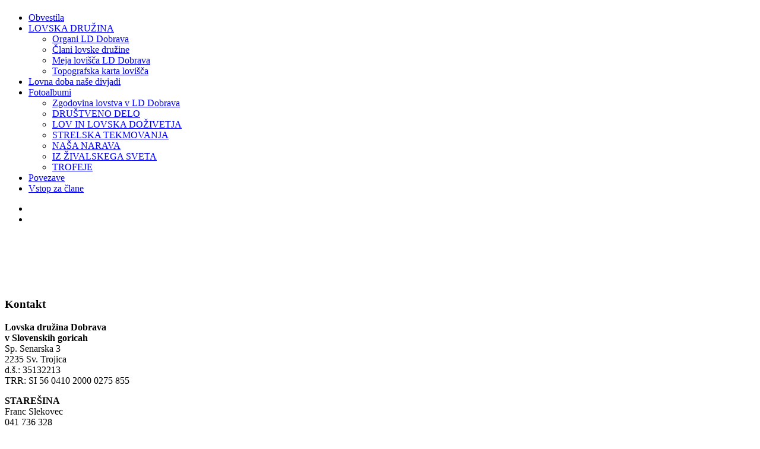

--- FILE ---
content_type: text/html; charset=utf-8
request_url: https://www.ld-dobrava.si/76-pristrel-risanic-2016
body_size: 18744
content:
<!DOCTYPE html>
<html dir="ltr" lang="sl-si">
<head>
  <!-- Global site tag (gtag.js) - Google Analytics -->
<script async src="https://www.googletagmanager.com/gtag/js?id=UA-135643010-1"></script>
<script>
  window.dataLayer = window.dataLayer || [];
  function gtag(){dataLayer.push(arguments);}
  gtag('js', new Date());

  gtag('config', 'UA-135643010-1');
</script>

    <base href="https://www.ld-dobrava.si/76-pristrel-risanic-2016" />
	<meta http-equiv="content-type" content="text/html; charset=utf-8" />
	<meta name="author" content="Urednik spletnih strani" />
	<meta name="generator" content="Joomla! - Open Source Content Management" />
	<title>Lovska družina Dobrava - Pristrel risanic 2016</title>
	<link href="/templates/ld_dobrava/favicon.ico" rel="shortcut icon" type="image/vnd.microsoft.icon" />
	<link href="https://www.ld-dobrava.si/component/search/?Itemid=194&amp;catid=8&amp;id=76&amp;format=opensearch" rel="search" title="Iskanje Lovska družina Dobrava" type="application/opensearchdescription+xml" />
	<link href="/plugins/system/jcemediabox/css/jcemediabox.min.css?bd5fa931fc61dabd341f2a70f2f5159f" rel="stylesheet" type="text/css" />
	<link href="/modules/mod_cookiesaccept/screen.css" rel="stylesheet" type="text/css" />
	<link href="/modules/mod_showplus/css/slideshow.min.css" rel="stylesheet" type="text/css" />
	<style type="text/css">

 .cloaked_email span:before { content: attr(data-ep-acac8); } .cloaked_email span:after { content: attr(data-ep-beb00); } 
#showplus_images_slike_animacija { margin-top:10px !important; margin-bottom:10px !important; height:140px; width:980px; }
#showplus_images_slike_animacija .showplus, .showplus-images { height:140px; width:980px; }

	</style>
	<script type="application/json" class="joomla-script-options new">{"csrf.token":"8dd9e9466e904356f6dd57514251ba96","system.paths":{"root":"","base":""}}</script>
	<script src="/media/jui/js/jquery.min.js?c46c6c31286550c748e05618dea3c436" type="text/javascript"></script>
	<script src="/media/jui/js/jquery-noconflict.js?c46c6c31286550c748e05618dea3c436" type="text/javascript"></script>
	<script src="/media/jui/js/jquery-migrate.min.js?c46c6c31286550c748e05618dea3c436" type="text/javascript"></script>
	<script src="/plugins/system/jcemediabox/js/jcemediabox.min.js?921232c6666cfda2efb7aeec0125543f" type="text/javascript"></script>
	<script src="/media/system/js/mootools-core.js?c46c6c31286550c748e05618dea3c436" type="text/javascript"></script>
	<script src="/media/system/js/core.js?c46c6c31286550c748e05618dea3c436" type="text/javascript"></script>
	<script src="/media/system/js/mootools-more.js?c46c6c31286550c748e05618dea3c436" type="text/javascript"></script>
	<script src="http://code.jquery.com/jquery-latest.min.js" type="text/javascript"></script>
	<script src="/modules/mod_showplus/js/slideshow.min.js" type="text/javascript"></script>
	<script type="text/javascript">
jQuery(document).ready(function(){WFMediaBox.init({"base":"\/","theme":"standard","mediafallback":0,"mediaselector":"audio,video","width":"","height":"","lightbox":0,"shadowbox":0,"icons":1,"overlay":1,"overlay_opacity":0.8000000000000000444089209850062616169452667236328125,"overlay_color":"#000000","transition_speed":500,"close":2,"scrolling":"fixed","labels":{"close":"Close","next":"Next","previous":"Previous","cancel":"Cancel","numbers":"{{numbers}}","numbers_count":"{{current}} of {{total}}"}});});
 var emailProtector=emailProtector||{};emailProtector.addCloakedMailto=function(g,l){var h=document.querySelectorAll("."+g);for(i=0;i<h.length;i++){var b=h[i],k=b.getElementsByTagName("span"),e="",c="";b.className=b.className.replace(" "+g,"");for(var f=0;f<k.length;f++)for(var d=k[f].attributes,a=0;a<d.length;a++)0===d[a].nodeName.toLowerCase().indexOf("data-ep-acac8")&&(e+=d[a].value),0===d[a].nodeName.toLowerCase().indexOf("data-ep-beb00")&&(c=d[a].value+c);if(!c)break;b.innerHTML=e+c;if(!l)break;b.parentNode.href="mailto:"+e+c}}; 
window.addEvent("load", function () { new Slideshow(document.id("showplus_images_slike_animacija").removeClass("showplus-noscript").getElement("div"), {"\/images\/slike\/animacija\/slide1.jpg":{"caption":false,"href":"javascript:void(0);"},"\/images\/slike\/animacija\/slide2.jpg":{"caption":false,"href":"javascript:void(0);"}}, Object.append({"width":980,"height":140,"thumbsize":[60,40],"captions":false,"controller":false,"delay":3000,"duration":800,"overlay":false,"loader":true}, {classes:["showplus"],replace:[/\/([^\/]+)$/, "/thumbs/$1"]})); });
	</script>
	<!--[if lt IE 8]><link rel="stylesheet" href="/modules/mod_showplus/css/slideshow.ie7.css" type="text/css" /><![endif]-->

    <link rel="stylesheet" href="/templates/system/css/system.css" />
    <link rel="stylesheet" href="/templates/system/css/general.css" />

    <!-- Created by Artisteer v4.1.0.59861 -->
    
    

    <!--[if lt IE 9]><script src="https://html5shiv.googlecode.com/svn/trunk/html5.js"></script><![endif]-->
    <link rel="stylesheet" href="/templates/ld_dobrava/css/template.css" media="screen">
    <!--[if lte IE 7]><link rel="stylesheet" href="/templates/ld_dobrava/css/template.ie7.css" media="screen" /><![endif]-->


    <script>if ('undefined' != typeof jQuery) document._artxJQueryBackup = jQuery;</script>
    <script src="/templates/ld_dobrava/jquery.js"></script>
    <script>jQuery.noConflict();</script>

    <script src="/templates/ld_dobrava/script.js"></script>
        <script>if (document._artxJQueryBackup) jQuery = document._artxJQueryBackup;</script>
</head>
<body>

<div id="art-main">
    <div class="art-sheet clearfix">
<header class="art-header">

    <div class="art-shapes">

            </div>
<h1 class="art-headline" data-left="1.4%">
    <a href="/"></a>
</h1>
<h2 class="art-slogan" data-left="1.4%"></h2>




                
                    
</header>
<nav class="art-nav">
    
<ul class="art-hmenu"><li class="item-194 current active"><a class=" active" href="/">Obvestila</a></li><li class="item-102 deeper parent"><a href="/lovska-druzina">LOVSKA DRUŽINA</a><ul><li class="item-173"><a href="/lovska-druzina/organi-ld-dobrava">Organi LD Dobrava</a></li><li class="item-174"><a href="/lovska-druzina/clani-lovske-druzine">Člani lovske družine</a></li><li class="item-175"><a href="/lovska-druzina/meja-lovisca-ld-dobrava">Meja lovišča LD Dobrava</a></li><li class="item-176"><a href="/lovska-druzina/topografks-karta-lovisca">Topografska karta lovišča</a></li></ul></li><li class="item-103"><a href="/lovna-doba-nase-divjadi">Lovna doba naše divjadi</a></li><li class="item-104 deeper parent"><a href="/fotoalbumi">Fotoalbumi</a><ul><li class="item-182"><a href="/fotoalbumi/zgodovina-lovstva-v-ld-dobrava">Zgodovina lovstva v LD Dobrava</a></li><li class="item-183"><a href="/fotoalbumi/drustveno-delo">DRUŠTVENO DELO</a></li><li class="item-184"><a href="/fotoalbumi/lov-in-lovska-dozivetja">LOV IN LOVSKA DOŽIVETJA</a></li><li class="item-185"><a href="/fotoalbumi/strelska-tekmovanja">STRELSKA TEKMOVANJA</a></li><li class="item-186"><a href="/fotoalbumi/nasa-narava">NAŠA NARAVA</a></li><li class="item-187"><a href="/fotoalbumi/iz-zivalskega-sveta">IZ ŽIVALSKEGA SVETA</a></li><li class="item-188"><a href="/fotoalbumi/trofeje">TROFEJE</a></li></ul></li><li class="item-178"><a href="/povezave">Povezave</a></li><li class="item-105"><a href="/vstop-za-clane">Vstop za člane</a></li></ul> 
    </nav>
<div id="showplus_images_slike_animacija" class="showplus-noscript showplus-center"><div class="showplus"><ul class="showplus-images"><li><img src="/images/slike/animacija/slide1.jpg" alt="" /></li><li><img src="/images/slike/animacija/slide2.jpg" alt="" /></li></ul></div></div><div class="art-layout-wrapper">
                <div class="art-content-layout">
                    <div class="art-content-layout-row">
                        <div class="art-layout-cell art-sidebar1">
<div class="art-block clearfix"><div class="art-blockheader"><h3 class="t">Kontakt</h3></div><div class="art-blockcontent"><div class='article_anywhere'>





    
    
    
    
    
    
            <p><strong>Lovska družina Dobrava</strong><br /><strong>v Slovenskih goricah</strong><br />Sp. Senarska 3<br />2235 Sv. Trojica<br />d.š.: 35132213<br />TRR: SI 56 0410 2000 0275 855</p>
<p><strong>STAREŠINA</strong><br />Franc Slekovec<br />041 736 328<br /><a href="javascript:/* Ta e-po&scaron;tni naslov je za&scaron;čiten proti smetenju.*/"><span class="cloaked_email ep_03ace14f"><span data-ep-acac8="&#102;&#114;an" data-ep-beb00="&#46;&#99;&#111;&#109;"><span data-ep-beb00="m&#97;il" data-ep-acac8="c&#46;sl"><span data-ep-beb00="e&#99;&#64;g" data-ep-acac8="&#101;kov"></span></span></span></span><span class="cloaked_email ep_150bd8e5" style="display:none;"><span data-ep-acac8="&#102;&#114;a&#110;" data-ep-beb00="&#46;&#99;om"><span data-ep-acac8="&#99;&#46;&#115;&#108;" data-ep-beb00="&#109;ail"><span data-ep-beb00="&#101;&#99;&#64;&#103;" data-ep-acac8="&#101;&#107;&#111;&#118;"></span></span></span></span></a><script type="text/javascript">emailProtector.addCloakedMailto("ep_150bd8e5", 1);</script></p>
<p><strong>GOSPODAR<br /></strong>Vlado Steinfelser<br />031 578-161<br /><a href="javascript:/* Ta e-po&scaron;tni naslov je za&scaron;čiten proti smetenju.*/"><span class="cloaked_email ep_ac225a25"><span data-ep-acac8="&#115;&#116;&#101;&#105;" data-ep-beb00="m"><span data-ep-acac8="&#110;&#102;&#101;l" data-ep-beb00="&#108;&#46;&#99;&#111;"><span data-ep-acac8="&#115;&#101;&#114;&#64;" data-ep-beb00="&#103;&#109;ai"></span></span></span></span><span class="cloaked_email ep_062dfd71" style="display:none;"><span data-ep-acac8="s&#116;&#101;&#105;" data-ep-beb00="m"><span data-ep-acac8="n&#102;&#101;&#108;" data-ep-beb00="&#108;&#46;c&#111;"><span data-ep-beb00="&#103;&#109;&#97;i" data-ep-acac8="&#115;&#101;r&#64;"></span></span></span></span></a><script type="text/javascript">emailProtector.addCloakedMailto("ep_062dfd71", 1);</script></p>
<p><strong>TAJNIK<br /></strong>Kocuvan Marjan<br />041 872-876<br /><a href="javascript:/* Ta e-po&scaron;tni naslov je za&scaron;čiten proti smetenju.*/"><span class="cloaked_email ep_fa71e7c9"><span data-ep-beb00="&#99;&#111;&#109;" data-ep-acac8="m&#107;2"><span data-ep-acac8="911" data-ep-beb00="i&#108;."><span data-ep-beb00="&#103;&#109;&#97;" data-ep-acac8="&#54;9&#64;"></span></span></span></span><span class="cloaked_email ep_3b832f09" style="display:none;"><span data-ep-beb00="c&#111;m" data-ep-acac8="m&#107;2"><span data-ep-acac8="9&#49;&#49;" data-ep-beb00="il&#46;"><span data-ep-beb00="&#103;&#109;&#97;" data-ep-acac8="&#54;&#57;&#64;"></span></span></span></span></a><script type="text/javascript">emailProtector.addCloakedMailto("ep_3b832f09", 1);</script></p>
<p><strong></strong><strong>LOVSKI ČUVAJ</strong></p>
<p>Vlado Steinfelser<br />031 578-161</p>
<p>Jure Toš<br />041 296 696</p>
<p><a href="javascript:/* Ta e-po&scaron;tni naslov je za&scaron;čiten proti smetenju.*/"><span style="margin: 0px; font-family: 'Times New Roman','serif'; font-size: 12pt;"><span class="cloaked_email ep_003a5a8c"><span data-ep-acac8="&#106;&#117;&#114;" data-ep-beb00="&#99;&#111;m"><span data-ep-beb00="&#105;l&#46;" data-ep-acac8="&#101;&#46;t"><span data-ep-beb00="g&#109;&#97;" data-ep-acac8="o&#115;&#64;"></span></span></span></span></span><span class="cloaked_email ep_48f8c3fc" style="display:none;"><span data-ep-acac8="&#106;&#117;&#114;" data-ep-beb00="co&#109;"><span data-ep-beb00="i&#108;&#46;" data-ep-acac8="&#101;.&#116;"><span data-ep-acac8="o&#115;&#64;" data-ep-beb00="&#103;m&#97;"></span></span></span></span></a><script type="text/javascript">emailProtector.addCloakedMailto("ep_48f8c3fc", 1);</script></p>
<p><strong>GOSPODAR DOMA</strong></p>
<p>Rado Gradišnik<br /><span dir="ltr">040-201-283</span></p>
<p>Ivan Turčin<br /><span dir="ltr">041-882-592</span></p>
<p><strong>ZA POŠILJANJE KLASIČNE POŠTE</strong></p>
<p>LOVSKA DRUŽINA DOBRAVA<br />Slekovec Franc<br />Kadrenci 32<br />2236 Cerkvenjak</p>
<p><strong>UREDNIK SPLETNE STRANI<br /></strong>Peter Rajniš&nbsp;<br /><a href="javascript:/* Ta e-po&scaron;tni naslov je za&scaron;čiten proti smetenju.*/"><span class="cloaked_email ep_aec235e1"><span data-ep-acac8="p&#101;&#116;e" data-ep-beb00="&#109;"><span data-ep-beb00="&#108;&#46;&#99;&#111;" data-ep-acac8="&#114;&#114;a&#106;"><span data-ep-acac8="&#110;&#105;&#115;&#64;" data-ep-beb00="g&#109;&#97;&#105;"></span></span></span></span><span class="cloaked_email ep_be6ed2bf" style="display:none;"><span data-ep-acac8="&#112;ete" data-ep-beb00="&#109;"><span data-ep-beb00="&#108;&#46;c&#111;" data-ep-acac8="&#114;&#114;aj"><span data-ep-beb00="&#103;m&#97;&#105;" data-ep-acac8="&#110;i&#115;&#64;"></span></span></span></span></a><script type="text/javascript">emailProtector.addCloakedMailto("ep_be6ed2bf", 1);</script></p> 
        </div></div></div><div class="art-block clearfix"><div class="art-blockheader"><h3 class="t">Iskanje</h3></div><div class="art-blockcontent"><form action="/" class="art-search" method="post">
	<div class="search">
		<label for="mod-search-searchword">Išči ...</label><input name="searchword" id="mod-search-searchword" maxlength="200"  class="inputbox" type="text" size="20" value="Išči ..."  onblur="if (this.value=='') this.value='Išči ...';" onfocus="if (this.value=='Išči ...') this.value='';" /><input type="submit" value="Iskanje" class="button art-search-button  art-button" onclick="this.form.searchword.focus();" />	<input type="hidden" name="task" value="search" />
	<input type="hidden" name="option" value="com_search" />
	<input type="hidden" name="Itemid" value="194" />
	</div>
</form></div></div><div class="art-block clearfix"><div class="art-blockheader"><h3 class="t">Vremenska napoved</h3></div><div class="art-blockcontent"><div class="custom"  >
	<p><span id="vreme_hribi_net_5484"><a href="https://www.hribi.net/vreme_kraj/cerkvenjak/5484">Cerkvenjak</a></span>
<script src="https://www.hribi.net/vreme_hribi_net/ffffff/000000/170/5484/5/1" type="text/javascript"></script>
</p></div></div></div><div class="art-block clearfix"><div class="art-blockcontent"><div class='article_anywhere'>





    
    
    
    
    
    
            <p>&nbsp;</p>
<p style="text-align: center;">&nbsp;</p>
<p style="text-align: center;">&nbsp;</p>
<p><img alt="koledar" src="/images/slike/koledar.jpg" width="146" height="137" /></p>
<p style="text-align: center;"><a href="/lovna-doba-nase-divjadi">Lovna doba naše divjadi</a></p>
<p style="text-align: center;">&nbsp;</p>
<p style="text-align: center;">&nbsp;</p>
<p style="text-align: center;">&nbsp;</p> 
        </div></div></div>



                        </div>
                        <div class="art-layout-cell art-content">
<article class="art-post"><div class="art-postcontent clearfix"><!--googleoff: all-->
<div id="ca_banner" 
    style="bottom:0px;
    background:url('https://www.ld-dobrava.si/modules/mod_cookiesaccept/img/przez_b.png');border-color:#000;color:#fff;        ">
    <h2 style="
	color:#fff;	">Spletno mesto uporablja piškotke z namenom zagotavljanja boljše storitve in funkcionalnosti.</h2> 
    <p style="
		color:#fff;		">Z obiskom in uporabo spletnega mesta soglašate s piškotki.        							<span class="infoplus" style=""><a href="/piskotki">Prikaži podrobnosti</a></span>
					        </p>
    <div class="accept" style="">Dovolim piškotke</div>
</div>


<script type="text/javascript">
    jQuery(document).ready(function () { 
	
	function setCookie(c_name,value,exdays)
	{
		var exdate=new Date();
		exdate.setDate(exdate.getDate() + exdays);
		var c_value=escape(value) + ((exdays==null) ? "" : "; expires="+exdate.toUTCString()) + "; path=/";
		document.cookie=c_name + "=" + c_value;
	}
	
	function readCookie(name) {
		var nameEQ = name + "=";
		var ca = document.cookie.split(';');
		for(var i=0;i < ca.length;i++) {
			var c = ca[i];
			while (c.charAt(0)==' ') c = c.substring(1,c.length);
			if (c.indexOf(nameEQ) == 0) return c.substring(nameEQ.length,c.length);
			}
		return null;
	}
    
	var $ca_banner = jQuery('#ca_banner');
    var $ca_infoplus = jQuery('.infoplus.info_modal');
    var $ca_info = jQuery('#ca_info');
    var $ca_info_close = jQuery('.ca_info_close');
    var $ca_infoaccept = jQuery('.accept');
    
	var cookieaccept = readCookie('cookieaccept');
	if(!(cookieaccept == "yes")){
	
		$ca_banner.delay(1000).slideDown('fast'); 
        $ca_infoplus.click(function(){
            $ca_info.fadeIn("fast");
        });
        $ca_info_close.click(function(){
            $ca_info.fadeOut("slow");
        });
        $ca_infoaccept.click(function(){
			setCookie("cookieaccept","yes",365);
            jQuery.post('https://www.ld-dobrava.si/76-pristrel-risanic-2016', 'set_cookie=1', function(){});
            $ca_banner.slideUp('slow');
            $ca_info.fadeOut("slow");
        });
       } 
    });
</script>
<!--googleon: all-->
</div></article><article class="art-post art-messages"><div class="art-postcontent clearfix"><div id="system-message-container">
	</div>
</div></article><div class="item-page"><article class="art-post"><h2 class="art-postheader">Pristrel risanic 2016</h2><div class="art-postcontent clearfix"><div class="art-article"><p><span style="font-size: 12pt; font-family: 'Times New Roman', serif;"><img src="/images/DSCN1525.JPG" alt="DSCN1525" style="float: left;" width="350" height="263" /></span></p>
<p>&nbsp;</p>
<p><span style="font-size: 12pt; font-family: 'Times New Roman', serif;">Pristrel risanic 2016 v Dobravi! </span></p>
<p><span style="font-size: 12pt; font-family: 'Times New Roman', serif;">Lep vetrovni dan, dobra udeležba, še boljši rezultati in veselje je lahko popolno to je razbrati iz skupinske slike.&nbsp; Zmagovalci se ponavljajo, eni pravijo, če si dober, si dober! Prvo mesto Vlado Šteinfelser 29 krogov, drugo mesto Srečko Hojnik in tretji Franc Slekovec.</span></p>
<p>Božo Slukan</p>
<p>&nbsp;</p>
<p>&nbsp;</p>
<p>&nbsp;</p>
<p>&nbsp;</p>
<p><img src="/images/DSCN1522.JPG" alt="DSCN1522" width="350" height="263" /></p> </div></div></article></div>


                        </div>
                                            </div>
                </div>
            </div>


    </div>
<footer class="art-footer">
  <div class="art-footer-inner">
    

<div class="custom"  >
	<p style="text-align: center;">Lovska družina Dobrava v Slovenskih goricah</p>
<p style="text-align: center;">Izdelava spletnih strani: <a href="http://www.web-design.si" target="_blank" rel="noopener">Web-design</a> | <a href="/piskotki">O piškotkih</a></p></div>
</div>
</footer>

</div>



</body>
</html>

--- FILE ---
content_type: text/html; charset=utf-8
request_url: https://www.hribi.net/vreme_hribi_net/ffffff/000000/170/5484/5/1
body_size: 3331
content:

document.write('<style>');
document.write('A.hribi_net_pov:link{BACKGROUND: none; TEXT-DECORATION: none}');
document.write('A.hribi_net_pov:active{BACKGROUND: none; TEXT-DECORATION: none}');
document.write('A.hribi_net_pov:visited{BACKGROUND: none; TEXT-DECORATION: none}');
document.write('A.hribi_net_pov:hover{BACKGROUND: none; TEXT-DECORATION: none}');
document.write('</style>');

if(document.getElementById('vreme_hribi_net_5484').innerHTML.indexOf('//www.hribi.net')>0)
{
    document.getElementById('vreme_hribi_net_5484').innerHTML='<table cellspacing="0" cellpadding="0"><tr><td><table cellpadding="0" cellspacing="0"><tr><td><table cellpadding="0" cellspacing="0"><tr><td align="center"><a title="Cerkvenjak" class="hribi_net_pov" target="_blank" href="https://www.hribi.net/vreme_kraj/cerkvenjak/5484"><font color="#ffffff/000000" style="font-size: 8px">Pe</font></a></td></tr><tr><td><a title="Cerkvenjak" class="hribi_net_pov" target="_blank" href="https://www.hribi.net/vreme_kraj/cerkvenjak/5484"><font color="#ffffff/000000" style="font-size: 8px"><img border="0" width="34" src="//www.hribi.net/slike/vreme/2_3_3_2_1_0_0.png" /></font></a></td></tr></table></td><td><table cellpadding="0" cellspacing="0"><tr><td align="center"><a title="Cerkvenjak" class="hribi_net_pov" target="_blank" href="https://www.hribi.net/vreme_kraj/cerkvenjak/5484"><font color="#ffffff/000000" style="font-size: 8px">So</font></a></td></tr><tr><td><a title="Cerkvenjak" class="hribi_net_pov" target="_blank" href="https://www.hribi.net/vreme_kraj/cerkvenjak/5484"><font color="#ffffff/000000" style="font-size: 8px"><img border="0" width="34" src="//www.hribi.net/slike/vreme/1_3_3_0_1_0_0.png" /></font></a></td></tr></table></td><td><table cellpadding="0" cellspacing="0"><tr><td align="center"><a title="Cerkvenjak" class="hribi_net_pov" target="_blank" href="https://www.hribi.net/vreme_kraj/cerkvenjak/5484"><font color="#ffffff/000000" style="font-size: 8px">Ne</font></a></td></tr><tr><td><a title="Cerkvenjak" class="hribi_net_pov" target="_blank" href="https://www.hribi.net/vreme_kraj/cerkvenjak/5484"><font color="#ffffff/000000" style="font-size: 8px"><img border="0" width="34" src="//www.hribi.net/slike/vreme/1_1_3_0_1_0_0.png" /></font></a></td></tr></table></td><td><table cellpadding="0" cellspacing="0"><tr><td align="center"><a title="Cerkvenjak" class="hribi_net_pov" target="_blank" href="https://www.hribi.net/vreme_kraj/cerkvenjak/5484"><font color="#ffffff/000000" style="font-size: 8px">Po</font></a></td></tr><tr><td><a title="Cerkvenjak" class="hribi_net_pov" target="_blank" href="https://www.hribi.net/vreme_kraj/cerkvenjak/5484"><font color="#ffffff/000000" style="font-size: 8px"><img border="0" width="34" src="//www.hribi.net/slike/vreme/1_3_3_0_1_0_0.png" /></font></a></td></tr></table></td><td><table cellpadding="0" cellspacing="0"><tr><td align="center"><a title="Cerkvenjak" class="hribi_net_pov" target="_blank" href="https://www.hribi.net/vreme_kraj/cerkvenjak/5484"><font color="#ffffff/000000" style="font-size: 8px">To</font></a></td></tr><tr><td><a title="Cerkvenjak" class="hribi_net_pov" target="_blank" href="https://www.hribi.net/vreme_kraj/cerkvenjak/5484"><font color="#ffffff/000000" style="font-size: 8px"><img border="0" width="34" src="//www.hribi.net/slike/vreme/2_3_3_0_1_0_0.png" /></font></a></td></tr></table></td></tr></table></td></tr></table>';
}
